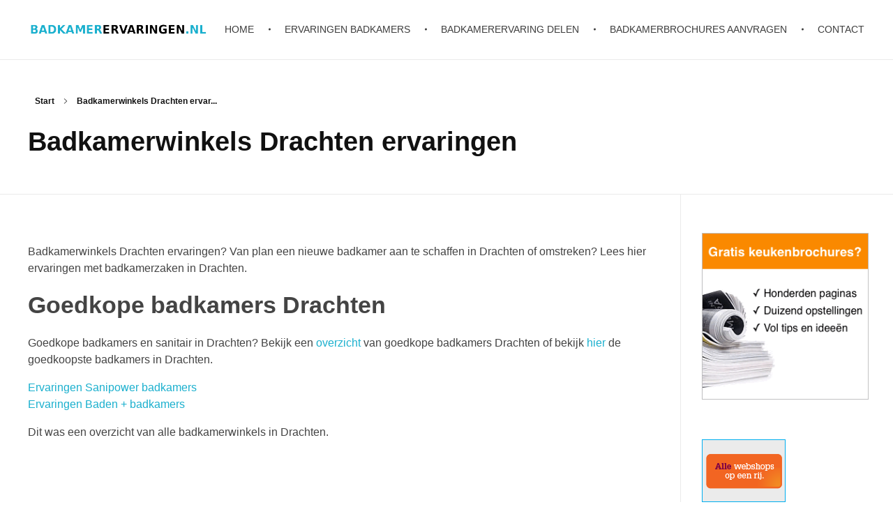

--- FILE ---
content_type: text/html; charset=UTF-8
request_url: https://www.badkamerervaringen.nl/badkamerwinkels-drachten-ervaringen/
body_size: 11433
content:
<!DOCTYPE html>
<!--[if IE 9 ]>   <html class="no-js oldie ie9 ie" lang="nl-NL" > <![endif]-->
<!--[if (gt IE 9)|!(IE)]><!--> <html class="no-js" lang="nl-NL" > <!--<![endif]-->
<head>
        <meta charset="UTF-8" >
        <meta http-equiv="X-UA-Compatible" content="IE=edge">
        <!-- devices setting -->
        <meta name="viewport"   content="initial-scale=1,user-scalable=no,width=device-width">

<!-- outputs by wp_head -->
<meta name='robots' content='index, follow, max-image-preview:large, max-snippet:-1, max-video-preview:-1' />
	<style>img:is([sizes="auto" i], [sizes^="auto," i]) { contain-intrinsic-size: 3000px 1500px }</style>
	
	<!-- This site is optimized with the Yoast SEO plugin v25.1 - https://yoast.com/wordpress/plugins/seo/ -->
	<title>Badkamerwinkels Drachten ervaringen? Reviews 2020</title>
	<meta name="description" content="Badkamerwinkels Drachten ervaringen? Badkamerwinkels ervaringen, reviews, beoordelingen, recensies en klachten Badkamerzaken Drachten." />
	<link rel="canonical" href="https://www.badkamerervaringen.nl/badkamerwinkels-drachten-ervaringen/" />
	<meta property="og:locale" content="nl_NL" />
	<meta property="og:type" content="article" />
	<meta property="og:title" content="Badkamerwinkels Drachten ervaringen? Reviews 2020" />
	<meta property="og:description" content="Badkamerwinkels Drachten ervaringen? Badkamerwinkels ervaringen, reviews, beoordelingen, recensies en klachten Badkamerzaken Drachten." />
	<meta property="og:url" content="https://www.badkamerervaringen.nl/badkamerwinkels-drachten-ervaringen/" />
	<meta property="og:site_name" content="Badkamer ervaringen" />
	<meta property="article:modified_time" content="2020-01-16T08:44:59+00:00" />
	<meta name="twitter:card" content="summary_large_image" />
	<script type="application/ld+json" class="yoast-schema-graph">{"@context":"https://schema.org","@graph":[{"@type":"WebPage","@id":"https://www.badkamerervaringen.nl/badkamerwinkels-drachten-ervaringen/","url":"https://www.badkamerervaringen.nl/badkamerwinkels-drachten-ervaringen/","name":"Badkamerwinkels Drachten ervaringen? Reviews 2020","isPartOf":{"@id":"https://www.badkamerervaringen.nl/#website"},"datePublished":"2015-09-18T12:04:07+00:00","dateModified":"2020-01-16T08:44:59+00:00","description":"Badkamerwinkels Drachten ervaringen? Badkamerwinkels ervaringen, reviews, beoordelingen, recensies en klachten Badkamerzaken Drachten.","breadcrumb":{"@id":"https://www.badkamerervaringen.nl/badkamerwinkels-drachten-ervaringen/#breadcrumb"},"inLanguage":"nl-NL","potentialAction":[{"@type":"ReadAction","target":["https://www.badkamerervaringen.nl/badkamerwinkels-drachten-ervaringen/"]}]},{"@type":"BreadcrumbList","@id":"https://www.badkamerervaringen.nl/badkamerwinkels-drachten-ervaringen/#breadcrumb","itemListElement":[{"@type":"ListItem","position":1,"name":"Home","item":"https://www.badkamerervaringen.nl/"},{"@type":"ListItem","position":2,"name":"Badkamerwinkels Drachten ervaringen"}]},{"@type":"WebSite","@id":"https://www.badkamerervaringen.nl/#website","url":"https://www.badkamerervaringen.nl/","name":"Badkamer ervaringen","description":"Schrijf en lees ervaringen, recensies en reviews | Gratis badkamerbrochures ontvangen","publisher":{"@id":"https://www.badkamerervaringen.nl/#organization"},"potentialAction":[{"@type":"SearchAction","target":{"@type":"EntryPoint","urlTemplate":"https://www.badkamerervaringen.nl/?s={search_term_string}"},"query-input":{"@type":"PropertyValueSpecification","valueRequired":true,"valueName":"search_term_string"}}],"inLanguage":"nl-NL"},{"@type":"Organization","@id":"https://www.badkamerervaringen.nl/#organization","name":"Badkamer ervaringen","url":"https://www.badkamerervaringen.nl/","logo":{"@type":"ImageObject","inLanguage":"nl-NL","@id":"https://www.badkamerervaringen.nl/#/schema/logo/image/","url":"https://www.badkamerervaringen.nl/wp-content/uploads/2019/07/BADKAMERERVARINGEN.png","contentUrl":"https://www.badkamerervaringen.nl/wp-content/uploads/2019/07/BADKAMERERVARINGEN.png","width":458,"height":35,"caption":"Badkamer ervaringen"},"image":{"@id":"https://www.badkamerervaringen.nl/#/schema/logo/image/"}}]}</script>
	<!-- / Yoast SEO plugin. -->


<link rel="alternate" type="application/rss+xml" title="Badkamer ervaringen &raquo; feed" href="https://www.badkamerervaringen.nl/feed/" />
<link rel="alternate" type="application/rss+xml" title="Badkamer ervaringen &raquo; reacties feed" href="https://www.badkamerervaringen.nl/comments/feed/" />
		<!-- This site uses the Google Analytics by MonsterInsights plugin v9.5.3 - Using Analytics tracking - https://www.monsterinsights.com/ -->
		<!-- Opmerking: MonsterInsights is momenteel niet geconfigureerd op deze site. De site eigenaar moet authenticeren met Google Analytics in de MonsterInsights instellingen scherm. -->
					<!-- No tracking code set -->
				<!-- / Google Analytics by MonsterInsights -->
		<script>
window._wpemojiSettings = {"baseUrl":"https:\/\/s.w.org\/images\/core\/emoji\/15.1.0\/72x72\/","ext":".png","svgUrl":"https:\/\/s.w.org\/images\/core\/emoji\/15.1.0\/svg\/","svgExt":".svg","source":{"concatemoji":"https:\/\/www.badkamerervaringen.nl\/wp-includes\/js\/wp-emoji-release.min.js?ver=6.8.1"}};
/*! This file is auto-generated */
!function(i,n){var o,s,e;function c(e){try{var t={supportTests:e,timestamp:(new Date).valueOf()};sessionStorage.setItem(o,JSON.stringify(t))}catch(e){}}function p(e,t,n){e.clearRect(0,0,e.canvas.width,e.canvas.height),e.fillText(t,0,0);var t=new Uint32Array(e.getImageData(0,0,e.canvas.width,e.canvas.height).data),r=(e.clearRect(0,0,e.canvas.width,e.canvas.height),e.fillText(n,0,0),new Uint32Array(e.getImageData(0,0,e.canvas.width,e.canvas.height).data));return t.every(function(e,t){return e===r[t]})}function u(e,t,n){switch(t){case"flag":return n(e,"\ud83c\udff3\ufe0f\u200d\u26a7\ufe0f","\ud83c\udff3\ufe0f\u200b\u26a7\ufe0f")?!1:!n(e,"\ud83c\uddfa\ud83c\uddf3","\ud83c\uddfa\u200b\ud83c\uddf3")&&!n(e,"\ud83c\udff4\udb40\udc67\udb40\udc62\udb40\udc65\udb40\udc6e\udb40\udc67\udb40\udc7f","\ud83c\udff4\u200b\udb40\udc67\u200b\udb40\udc62\u200b\udb40\udc65\u200b\udb40\udc6e\u200b\udb40\udc67\u200b\udb40\udc7f");case"emoji":return!n(e,"\ud83d\udc26\u200d\ud83d\udd25","\ud83d\udc26\u200b\ud83d\udd25")}return!1}function f(e,t,n){var r="undefined"!=typeof WorkerGlobalScope&&self instanceof WorkerGlobalScope?new OffscreenCanvas(300,150):i.createElement("canvas"),a=r.getContext("2d",{willReadFrequently:!0}),o=(a.textBaseline="top",a.font="600 32px Arial",{});return e.forEach(function(e){o[e]=t(a,e,n)}),o}function t(e){var t=i.createElement("script");t.src=e,t.defer=!0,i.head.appendChild(t)}"undefined"!=typeof Promise&&(o="wpEmojiSettingsSupports",s=["flag","emoji"],n.supports={everything:!0,everythingExceptFlag:!0},e=new Promise(function(e){i.addEventListener("DOMContentLoaded",e,{once:!0})}),new Promise(function(t){var n=function(){try{var e=JSON.parse(sessionStorage.getItem(o));if("object"==typeof e&&"number"==typeof e.timestamp&&(new Date).valueOf()<e.timestamp+604800&&"object"==typeof e.supportTests)return e.supportTests}catch(e){}return null}();if(!n){if("undefined"!=typeof Worker&&"undefined"!=typeof OffscreenCanvas&&"undefined"!=typeof URL&&URL.createObjectURL&&"undefined"!=typeof Blob)try{var e="postMessage("+f.toString()+"("+[JSON.stringify(s),u.toString(),p.toString()].join(",")+"));",r=new Blob([e],{type:"text/javascript"}),a=new Worker(URL.createObjectURL(r),{name:"wpTestEmojiSupports"});return void(a.onmessage=function(e){c(n=e.data),a.terminate(),t(n)})}catch(e){}c(n=f(s,u,p))}t(n)}).then(function(e){for(var t in e)n.supports[t]=e[t],n.supports.everything=n.supports.everything&&n.supports[t],"flag"!==t&&(n.supports.everythingExceptFlag=n.supports.everythingExceptFlag&&n.supports[t]);n.supports.everythingExceptFlag=n.supports.everythingExceptFlag&&!n.supports.flag,n.DOMReady=!1,n.readyCallback=function(){n.DOMReady=!0}}).then(function(){return e}).then(function(){var e;n.supports.everything||(n.readyCallback(),(e=n.source||{}).concatemoji?t(e.concatemoji):e.wpemoji&&e.twemoji&&(t(e.twemoji),t(e.wpemoji)))}))}((window,document),window._wpemojiSettings);
</script>
<style id='wp-emoji-styles-inline-css'>

	img.wp-smiley, img.emoji {
		display: inline !important;
		border: none !important;
		box-shadow: none !important;
		height: 1em !important;
		width: 1em !important;
		margin: 0 0.07em !important;
		vertical-align: -0.1em !important;
		background: none !important;
		padding: 0 !important;
	}
</style>
<link rel='stylesheet' id='wp-block-library-css' href='https://www.badkamerervaringen.nl/wp-includes/css/dist/block-library/style.min.css?ver=6.8.1' media='all' />
<style id='classic-theme-styles-inline-css'>
/*! This file is auto-generated */
.wp-block-button__link{color:#fff;background-color:#32373c;border-radius:9999px;box-shadow:none;text-decoration:none;padding:calc(.667em + 2px) calc(1.333em + 2px);font-size:1.125em}.wp-block-file__button{background:#32373c;color:#fff;text-decoration:none}
</style>
<style id='global-styles-inline-css'>
:root{--wp--preset--aspect-ratio--square: 1;--wp--preset--aspect-ratio--4-3: 4/3;--wp--preset--aspect-ratio--3-4: 3/4;--wp--preset--aspect-ratio--3-2: 3/2;--wp--preset--aspect-ratio--2-3: 2/3;--wp--preset--aspect-ratio--16-9: 16/9;--wp--preset--aspect-ratio--9-16: 9/16;--wp--preset--color--black: #000000;--wp--preset--color--cyan-bluish-gray: #abb8c3;--wp--preset--color--white: #ffffff;--wp--preset--color--pale-pink: #f78da7;--wp--preset--color--vivid-red: #cf2e2e;--wp--preset--color--luminous-vivid-orange: #ff6900;--wp--preset--color--luminous-vivid-amber: #fcb900;--wp--preset--color--light-green-cyan: #7bdcb5;--wp--preset--color--vivid-green-cyan: #00d084;--wp--preset--color--pale-cyan-blue: #8ed1fc;--wp--preset--color--vivid-cyan-blue: #0693e3;--wp--preset--color--vivid-purple: #9b51e0;--wp--preset--gradient--vivid-cyan-blue-to-vivid-purple: linear-gradient(135deg,rgba(6,147,227,1) 0%,rgb(155,81,224) 100%);--wp--preset--gradient--light-green-cyan-to-vivid-green-cyan: linear-gradient(135deg,rgb(122,220,180) 0%,rgb(0,208,130) 100%);--wp--preset--gradient--luminous-vivid-amber-to-luminous-vivid-orange: linear-gradient(135deg,rgba(252,185,0,1) 0%,rgba(255,105,0,1) 100%);--wp--preset--gradient--luminous-vivid-orange-to-vivid-red: linear-gradient(135deg,rgba(255,105,0,1) 0%,rgb(207,46,46) 100%);--wp--preset--gradient--very-light-gray-to-cyan-bluish-gray: linear-gradient(135deg,rgb(238,238,238) 0%,rgb(169,184,195) 100%);--wp--preset--gradient--cool-to-warm-spectrum: linear-gradient(135deg,rgb(74,234,220) 0%,rgb(151,120,209) 20%,rgb(207,42,186) 40%,rgb(238,44,130) 60%,rgb(251,105,98) 80%,rgb(254,248,76) 100%);--wp--preset--gradient--blush-light-purple: linear-gradient(135deg,rgb(255,206,236) 0%,rgb(152,150,240) 100%);--wp--preset--gradient--blush-bordeaux: linear-gradient(135deg,rgb(254,205,165) 0%,rgb(254,45,45) 50%,rgb(107,0,62) 100%);--wp--preset--gradient--luminous-dusk: linear-gradient(135deg,rgb(255,203,112) 0%,rgb(199,81,192) 50%,rgb(65,88,208) 100%);--wp--preset--gradient--pale-ocean: linear-gradient(135deg,rgb(255,245,203) 0%,rgb(182,227,212) 50%,rgb(51,167,181) 100%);--wp--preset--gradient--electric-grass: linear-gradient(135deg,rgb(202,248,128) 0%,rgb(113,206,126) 100%);--wp--preset--gradient--midnight: linear-gradient(135deg,rgb(2,3,129) 0%,rgb(40,116,252) 100%);--wp--preset--font-size--small: 13px;--wp--preset--font-size--medium: 20px;--wp--preset--font-size--large: 36px;--wp--preset--font-size--x-large: 42px;--wp--preset--spacing--20: 0.44rem;--wp--preset--spacing--30: 0.67rem;--wp--preset--spacing--40: 1rem;--wp--preset--spacing--50: 1.5rem;--wp--preset--spacing--60: 2.25rem;--wp--preset--spacing--70: 3.38rem;--wp--preset--spacing--80: 5.06rem;--wp--preset--shadow--natural: 6px 6px 9px rgba(0, 0, 0, 0.2);--wp--preset--shadow--deep: 12px 12px 50px rgba(0, 0, 0, 0.4);--wp--preset--shadow--sharp: 6px 6px 0px rgba(0, 0, 0, 0.2);--wp--preset--shadow--outlined: 6px 6px 0px -3px rgba(255, 255, 255, 1), 6px 6px rgba(0, 0, 0, 1);--wp--preset--shadow--crisp: 6px 6px 0px rgba(0, 0, 0, 1);}:where(.is-layout-flex){gap: 0.5em;}:where(.is-layout-grid){gap: 0.5em;}body .is-layout-flex{display: flex;}.is-layout-flex{flex-wrap: wrap;align-items: center;}.is-layout-flex > :is(*, div){margin: 0;}body .is-layout-grid{display: grid;}.is-layout-grid > :is(*, div){margin: 0;}:where(.wp-block-columns.is-layout-flex){gap: 2em;}:where(.wp-block-columns.is-layout-grid){gap: 2em;}:where(.wp-block-post-template.is-layout-flex){gap: 1.25em;}:where(.wp-block-post-template.is-layout-grid){gap: 1.25em;}.has-black-color{color: var(--wp--preset--color--black) !important;}.has-cyan-bluish-gray-color{color: var(--wp--preset--color--cyan-bluish-gray) !important;}.has-white-color{color: var(--wp--preset--color--white) !important;}.has-pale-pink-color{color: var(--wp--preset--color--pale-pink) !important;}.has-vivid-red-color{color: var(--wp--preset--color--vivid-red) !important;}.has-luminous-vivid-orange-color{color: var(--wp--preset--color--luminous-vivid-orange) !important;}.has-luminous-vivid-amber-color{color: var(--wp--preset--color--luminous-vivid-amber) !important;}.has-light-green-cyan-color{color: var(--wp--preset--color--light-green-cyan) !important;}.has-vivid-green-cyan-color{color: var(--wp--preset--color--vivid-green-cyan) !important;}.has-pale-cyan-blue-color{color: var(--wp--preset--color--pale-cyan-blue) !important;}.has-vivid-cyan-blue-color{color: var(--wp--preset--color--vivid-cyan-blue) !important;}.has-vivid-purple-color{color: var(--wp--preset--color--vivid-purple) !important;}.has-black-background-color{background-color: var(--wp--preset--color--black) !important;}.has-cyan-bluish-gray-background-color{background-color: var(--wp--preset--color--cyan-bluish-gray) !important;}.has-white-background-color{background-color: var(--wp--preset--color--white) !important;}.has-pale-pink-background-color{background-color: var(--wp--preset--color--pale-pink) !important;}.has-vivid-red-background-color{background-color: var(--wp--preset--color--vivid-red) !important;}.has-luminous-vivid-orange-background-color{background-color: var(--wp--preset--color--luminous-vivid-orange) !important;}.has-luminous-vivid-amber-background-color{background-color: var(--wp--preset--color--luminous-vivid-amber) !important;}.has-light-green-cyan-background-color{background-color: var(--wp--preset--color--light-green-cyan) !important;}.has-vivid-green-cyan-background-color{background-color: var(--wp--preset--color--vivid-green-cyan) !important;}.has-pale-cyan-blue-background-color{background-color: var(--wp--preset--color--pale-cyan-blue) !important;}.has-vivid-cyan-blue-background-color{background-color: var(--wp--preset--color--vivid-cyan-blue) !important;}.has-vivid-purple-background-color{background-color: var(--wp--preset--color--vivid-purple) !important;}.has-black-border-color{border-color: var(--wp--preset--color--black) !important;}.has-cyan-bluish-gray-border-color{border-color: var(--wp--preset--color--cyan-bluish-gray) !important;}.has-white-border-color{border-color: var(--wp--preset--color--white) !important;}.has-pale-pink-border-color{border-color: var(--wp--preset--color--pale-pink) !important;}.has-vivid-red-border-color{border-color: var(--wp--preset--color--vivid-red) !important;}.has-luminous-vivid-orange-border-color{border-color: var(--wp--preset--color--luminous-vivid-orange) !important;}.has-luminous-vivid-amber-border-color{border-color: var(--wp--preset--color--luminous-vivid-amber) !important;}.has-light-green-cyan-border-color{border-color: var(--wp--preset--color--light-green-cyan) !important;}.has-vivid-green-cyan-border-color{border-color: var(--wp--preset--color--vivid-green-cyan) !important;}.has-pale-cyan-blue-border-color{border-color: var(--wp--preset--color--pale-cyan-blue) !important;}.has-vivid-cyan-blue-border-color{border-color: var(--wp--preset--color--vivid-cyan-blue) !important;}.has-vivid-purple-border-color{border-color: var(--wp--preset--color--vivid-purple) !important;}.has-vivid-cyan-blue-to-vivid-purple-gradient-background{background: var(--wp--preset--gradient--vivid-cyan-blue-to-vivid-purple) !important;}.has-light-green-cyan-to-vivid-green-cyan-gradient-background{background: var(--wp--preset--gradient--light-green-cyan-to-vivid-green-cyan) !important;}.has-luminous-vivid-amber-to-luminous-vivid-orange-gradient-background{background: var(--wp--preset--gradient--luminous-vivid-amber-to-luminous-vivid-orange) !important;}.has-luminous-vivid-orange-to-vivid-red-gradient-background{background: var(--wp--preset--gradient--luminous-vivid-orange-to-vivid-red) !important;}.has-very-light-gray-to-cyan-bluish-gray-gradient-background{background: var(--wp--preset--gradient--very-light-gray-to-cyan-bluish-gray) !important;}.has-cool-to-warm-spectrum-gradient-background{background: var(--wp--preset--gradient--cool-to-warm-spectrum) !important;}.has-blush-light-purple-gradient-background{background: var(--wp--preset--gradient--blush-light-purple) !important;}.has-blush-bordeaux-gradient-background{background: var(--wp--preset--gradient--blush-bordeaux) !important;}.has-luminous-dusk-gradient-background{background: var(--wp--preset--gradient--luminous-dusk) !important;}.has-pale-ocean-gradient-background{background: var(--wp--preset--gradient--pale-ocean) !important;}.has-electric-grass-gradient-background{background: var(--wp--preset--gradient--electric-grass) !important;}.has-midnight-gradient-background{background: var(--wp--preset--gradient--midnight) !important;}.has-small-font-size{font-size: var(--wp--preset--font-size--small) !important;}.has-medium-font-size{font-size: var(--wp--preset--font-size--medium) !important;}.has-large-font-size{font-size: var(--wp--preset--font-size--large) !important;}.has-x-large-font-size{font-size: var(--wp--preset--font-size--x-large) !important;}
:where(.wp-block-post-template.is-layout-flex){gap: 1.25em;}:where(.wp-block-post-template.is-layout-grid){gap: 1.25em;}
:where(.wp-block-columns.is-layout-flex){gap: 2em;}:where(.wp-block-columns.is-layout-grid){gap: 2em;}
:root :where(.wp-block-pullquote){font-size: 1.5em;line-height: 1.6;}
</style>
<link rel='stylesheet' id='child-theme-generator-css' href='https://www.badkamerervaringen.nl/wp-content/plugins/child-theme-generator/public/css/child-theme-generator-public.css?ver=1.0.0' media='all' />
<link rel='stylesheet' id='contact-form-7-css' href='https://www.badkamerervaringen.nl/wp-content/plugins/contact-form-7/includes/css/styles.css?ver=6.0.6' media='all' />
<link rel='stylesheet' id='auxin-base-css' href='https://www.badkamerervaringen.nl/wp-content/themes/phlox/css/base.css?ver=2.14.0' media='all' />
<link rel='stylesheet' id='auxin-front-icon-css' href='https://www.badkamerervaringen.nl/wp-content/themes/phlox/css/auxin-icon.css?ver=2.14.0' media='all' />
<link rel='stylesheet' id='auxin-main-css' href='https://www.badkamerervaringen.nl/wp-content/themes/phlox/css/main.css?ver=2.14.0' media='all' />
<link rel='stylesheet' id='popup-maker-site-css' href='//www.badkamerervaringen.nl/wp-content/uploads/pum/pum-site-styles.css?generated=1747921442&#038;ver=1.20.4' media='all' />
<link rel='stylesheet' id='auxin-custom-css' href='https://www.badkamerervaringen.nl/wp-content/uploads/phlox/custom.css?ver=1' media='all' />
<link rel='stylesheet' id='auxin-elementor-base-css' href='https://www.badkamerervaringen.nl/wp-content/themes/phlox/css/other/elementor.css?ver=2.14.0' media='all' />
<script src="https://www.badkamerervaringen.nl/wp-includes/js/jquery/jquery.min.js?ver=3.7.1" id="jquery-core-js"></script>
<script src="https://www.badkamerervaringen.nl/wp-includes/js/jquery/jquery-migrate.min.js?ver=3.4.1" id="jquery-migrate-js"></script>
<script src="https://www.badkamerervaringen.nl/wp-content/plugins/child-theme-generator/public/js/child-theme-generator-public.js?ver=1.0.0" id="child-theme-generator-js"></script>
<script id="auxin-modernizr-js-extra">
var auxin = {"ajax_url":"https:\/\/www.badkamerervaringen.nl\/wp-admin\/admin-ajax.php","is_rtl":"","is_reponsive":"1","is_framed":"","frame_width":"20","wpml_lang":"en","uploadbaseurl":"https:\/\/www.badkamerervaringen.nl\/wp-content\/uploads","nonce":"f17c7bcc14"};
</script>
<script id="auxin-modernizr-js-before">
/* < ![CDATA[ */
function auxinNS(n){for(var e=n.split("."),a=window,i="",r=e.length,t=0;r>t;t++)"window"!=e[t]&&(i=e[t],a[i]=a[i]||{},a=a[i]);return a;}
/* ]]> */
</script>
<script src="https://www.badkamerervaringen.nl/wp-content/themes/phlox/js/solo/modernizr-custom.min.js?ver=2.14.0" id="auxin-modernizr-js"></script>
<link rel="https://api.w.org/" href="https://www.badkamerervaringen.nl/wp-json/" /><link rel="alternate" title="JSON" type="application/json" href="https://www.badkamerervaringen.nl/wp-json/wp/v2/pages/999" /><link rel="EditURI" type="application/rsd+xml" title="RSD" href="https://www.badkamerervaringen.nl/xmlrpc.php?rsd" />
<meta name="generator" content="WordPress 6.8.1" />
<link rel='shortlink' href='https://www.badkamerervaringen.nl/?p=999' />
<link rel="alternate" title="oEmbed (JSON)" type="application/json+oembed" href="https://www.badkamerervaringen.nl/wp-json/oembed/1.0/embed?url=https%3A%2F%2Fwww.badkamerervaringen.nl%2Fbadkamerwinkels-drachten-ervaringen%2F" />
<link rel="alternate" title="oEmbed (XML)" type="text/xml+oembed" href="https://www.badkamerervaringen.nl/wp-json/oembed/1.0/embed?url=https%3A%2F%2Fwww.badkamerervaringen.nl%2Fbadkamerwinkels-drachten-ervaringen%2F&#038;format=xml" />
    <meta name="title"       content="Badkamerwinkels Drachten ervaringen" />
    <meta name="description" content="Badkamerwinkels Drachten ervaringen? Van plan een nieuwe badkamer aan te schaffen in Drachten of omstreken? Lees hier ervaringen met badkamerzaken in Drachten. Goedkope badkamers Drachten Goedkope badkamers en sanitair in Drachten? Bekijk een overzicht van goedkope badkamers Drachten of bekijk hier de goedkoopste badkamers in Drachten. Ervaringen Sanipower badkamers Ervaringen Baden + badkamers Dit was [&hellip;]" />
    
		<script>
		(function(h,o,t,j,a,r){
			h.hj=h.hj||function(){(h.hj.q=h.hj.q||[]).push(arguments)};
			h._hjSettings={hjid:1123279,hjsv:5};
			a=o.getElementsByTagName('head')[0];
			r=o.createElement('script');r.async=1;
			r.src=t+h._hjSettings.hjid+j+h._hjSettings.hjsv;
			a.appendChild(r);
		})(window,document,'//static.hotjar.com/c/hotjar-','.js?sv=');
		</script>
		<!-- Chrome, Firefox OS and Opera -->
<meta name="theme-color" content="#1bb0ce" />
<!-- Windows Phone -->
<meta name="msapplication-navbutton-color" content="#1bb0ce" />
<!-- iOS Safari -->
<meta name="apple-mobile-web-app-capable" content="yes">
<meta name="apple-mobile-web-app-status-bar-style" content="black-translucent">

		<style id="wp-custom-css">
			.badbrochuresform img {max-width:150px; margin-left:auto; margin-right:auto;}
.clear {
    clear: both;
    display: block;
    overflow: visible;
    visibility: visible;
    width: 0;
    height: 0;
}
#mc-embedded-subscribe {
    background-image: linear-gradient(to bottom, #22A340,#22A340);
    border: 0;
    border-radius: 3px;
    box-shadow: 0 2px 4px rgba(0,0,0,.2);
    color: #FFF;
    cursor: pointer;
    font-size: inherit;
    font-family: inherit;
    display: inline-block;
    font-style: normal;
    font-weight: 700;
    padding: 17px 28px;
    position: relative;
    text-align: center;
    text-transform: uppercase;
    z-index: 10;
    -webkit-appearance: none;
    -o-transition: 0.3s;
    -ms-transition: 0.3s;
    -moz-transition: 0.3s;
    -webkit-transition: 0.3s;
    transition: 0.3s;
}
input[type="text"], input[type="password"], input[type="email"], input[type="tel"], input[type="url"], textarea {margin-top:10px;}
.badbrochuresformdiv {border: 1px solid #CCC; padding: 5px; float: left; width: 30%; margin-bottom: 10px;}
.badbrochuresformdiv {text-align:center}
@media (max-width:1200px){
	.badbrochuresformdiv {width:100%;}
	

}		</style>
		<!-- end wp_head -->
</head>


<body data-rsssl=1 class="wp-singular page-template-default page page-id-999 wp-custom-logo wp-theme-phlox phlox aux-dom-unready aux-full-width aux-resp aux-hd aux-top-sticky  aux-page-animation-off _auxels"  data-framed="">


<div id="inner-body">

    <header id="site-header"   class="site-header-section aux-territory aux-boxed-container aux-header-dark aux-add-border " style="" data-sticky-height="80" data-color-scheme="dark" data-sticky-scheme="dark" role="banner">
        <div class="aux-wrapper">

                <div class="aux-container aux-fold">
                            <div class="aux-header aux-header-elements-wrapper aux-float-layout">
                <!-- ribbon bar -->
                <div class="aux-header-elements">

                    <!-- logo -->
                    <div id="logo" class="aux-logo-header aux-start aux-fill aux-tablet-center aux-phone-left">
                            <div class="aux-logo aux-logo-header-inner aux-scale">
    <a href="https://www.badkamerervaringen.nl/" class="custom-logo-link aux-logo-anchor aux-logo-anchor1 aux-middle aux-has-logo" rel="home"><img width="458" height="35" src="https://www.badkamerervaringen.nl/wp-content/uploads/2019/07/BADKAMERERVARINGEN.png" class="custom-logo aux-logo-image aux-logo-image1 aux-logo-light" alt="Badkamer ervaringen" decoding="async" /></a>        <section class="aux-logo-text aux-middle">
            <h3 class="site-title">
                <a href="https://www.badkamerervaringen.nl/" title="Badkamer ervaringen" rel="home">Badkamer ervaringen</a>
            </h3>
            <p class="site-description">Schrijf en lees ervaringen, recensies en reviews | Gratis badkamerbrochures ontvangen</p>        </section>

    </div><!-- end logo aux-fold -->

                    </div>
                                        <!-- burger -->
                    <div id="nav-burger" class="aux-burger-box aux-end aux-phone-on aux-middle" data-target-panel="toggle-bar" data-target-menu="overlay" data-target-content=".site-header-section .aux-master-menu">
                        <div class="aux-burger aux-lite-small"><span class="mid-line"></span></div>
                    </div>
                                                                                <div class="aux-btns-box aux-btn1-box aux-end aux-middle aux-tablet-off aux-phone-off ">
                                            </div>
                    <div class="aux-btns-box aux-btn2-box aux-end aux-middle aux-tablet-off aux-phone-off ">
                                            </div>
                                                            <!-- menu -->
                    <div class="aux-menu-box aux-phone-off aux-auto-locate aux-end aux-fill aux-tablet-center" data-tablet=".aux-header .secondary-bar">
                    <!-- start master menu -->
<nav id="master-menu-main-header" class="menu-menu-1-container">

	<ul id="menu-menu-1" class="aux-master-menu aux-no-js aux-skin-classic aux-horizontal aux-with-indicator aux-with-splitter" data-type="horizontal"  data-switch-type="toggle" data-switch-parent=".aux-header .aux-toggle-menu-bar" data-switch-width="767"  >
		<!-- start single menu -->
		<li id="menu-item-9" class="menu-item menu-item-type-post_type menu-item-object-page menu-item-home menu-item-9 aux-menu-depth-0 aux-menu-root-1 aux-menu-item">
			<a href="https://www.badkamerervaringen.nl/" class="aux-item-content">
				<span class="aux-menu-label">Home</span>
			</a>
		</li>
		<!-- end single menu -->
		<!-- start single menu -->
		<li id="menu-item-15" class="menu-item menu-item-type-post_type menu-item-object-page menu-item-15 aux-menu-depth-0 aux-menu-root-2 aux-menu-item">
			<a href="https://www.badkamerervaringen.nl/ervaringen-badkamers/" class="aux-item-content">
				<span class="aux-menu-label">Ervaringen badkamers</span>
			</a>
		</li>
		<!-- end single menu -->
		<!-- start single menu -->
		<li id="menu-item-25" class="menu-item menu-item-type-post_type menu-item-object-page menu-item-25 aux-menu-depth-0 aux-menu-root-3 aux-menu-item">
			<a href="https://www.badkamerervaringen.nl/badkamerervaring-delen/" class="aux-item-content">
				<span class="aux-menu-label">Badkamerervaring delen</span>
			</a>
		</li>
		<!-- end single menu -->
		<!-- start single menu -->
		<li id="menu-item-2591" class="menu-item menu-item-type-post_type menu-item-object-page menu-item-2591 aux-menu-depth-0 aux-menu-root-4 aux-menu-item">
			<a href="https://www.badkamerervaringen.nl/badkamerbrochures-aanvragen/" class="aux-item-content">
				<span class="aux-menu-label">Badkamerbrochures aanvragen</span>
			</a>
		</li>
		<!-- end single menu -->
		<!-- start single menu -->
		<li id="menu-item-14" class="menu-item menu-item-type-post_type menu-item-object-page menu-item-14 aux-menu-depth-0 aux-menu-root-5 aux-menu-item">
			<a href="https://www.badkamerervaringen.nl/contact/" class="aux-item-content">
				<span class="aux-menu-label">Contact</span>
			</a>
		</li>
		<!-- end single menu -->
	</ul>

</nav>
<!-- end master menu -->
                    </div>
                                    </div>
                <!-- secondary bar: this element will be filled in tablet size -->
                <div class="bottom-bar secondary-bar aux-tablet-on aux-float-wrapper"></div>

                <!-- toggle menu bar: this element will be filled in tablet and mobile size -->
                <div class="aux-toggle-menu-bar"></div>
            </div>
                        </div>
                </div><!-- end of wrapper -->
    </header><!-- end header -->
            <header id="site-title" class="page-title-section">

            <div class="page-header aux-wrapper aux-auto-height aux-boxed-container aux-left aux-top aux-dark" style="display:block; "   >

                
                <div class="aux-container" >

                    <p class="aux-breadcrumbs"><span class="aux-breadcrumb-sep breadcrumb-icon auxicon-chevron-right-1"></span><span><a href="https://www.badkamerervaringen.nl" title="Start">Start</a></span><span class="aux-breadcrumb-sep breadcrumb-icon auxicon-chevron-right-1"></span><span>Badkamerwinkels Drachten ervar...</span></p>

                                        <div class="aux-page-title-entry">
                                            <div class="aux-page-title-box">
                                                <section class="page-title-group" >
                                                                <h1 class="page-title">Badkamerwinkels Drachten ervaringen</h1>
                                                            </section>

                                                    </div>
                    </div><!-- end title entry -->
                                    </div>

                
            </div><!-- end page header -->
        </header> <!-- end page header -->
        
    <main id="main" class="aux-main aux-territory  aux-single aux-page aux-boxed-container aux-content-top-margin right-sidebar aux-has-sidebar aux-sidebar-style-border aux-user-entry" >
        <div class="aux-wrapper">
            <div class="aux-container aux-fold">

                <div id="primary" class="aux-primary" >
                    <div class="content" role="main"  >

                        
                
                        
                        <article id="post-999" class="post-999 page type-page status-publish hentry">

                            <div class="entry-main">

                                <div class="entry-content">

                                    <p>Badkamerwinkels Drachten ervaringen? Van plan een nieuwe badkamer aan te schaffen in Drachten of omstreken? Lees hier ervaringen met badkamerzaken in Drachten.</p>
<h2>Goedkope badkamers Drachten</h2>
<p>Goedkope badkamers en sanitair in Drachten? Bekijk een <a href="http://www.nieuwebadkamerkopen.nl/vergelijken/" target="_blank" rel="noopener noreferrer">overzicht</a> van goedkope badkamers Drachten of bekijk <a href="https://www.badkamerervaringen.nl/goedkoopste-badkamers" target="_blank" rel="noopener noreferrer">hier</a> de goedkoopste badkamers in Drachten.</p>
<p><a href="https://www.badkamerervaringen.nl/ervaringen-sanipower-badkamers/">Ervaringen Sanipower badkamers</a><br />
<a href="https://www.badkamerervaringen.nl/ervaringen-baden-badkamers-2/">Ervaringen Baden + badkamers</a></p>
<p>Dit was een overzicht van alle badkamerwinkels in Drachten.</p>
<div class="clear"></div>
                                </div> <!-- end article section -->

                                <footer class="entry-meta">
                                                                    </footer> <!-- end article footer -->

                            </div>

                        </article> <!-- end article -->


                        
                        <div class="clear"></div>

                        
                        <div class="clear"></div>

                        

<!-- You can start editing here. -->


    



                
                    </div><!-- end content -->
                </div><!-- end primary -->

                
            <aside class="aux-sidebar aux-sidebar-primary">
                <div class="sidebar-inner">
                    <div class="sidebar-content">
<div class="aux-widget-area"><section id="text-13" class=" aux-open widget-container widget_text">			<div class="textwidget"><a href="https://www.badkamerervaringen.nl//gratis-keukenbrochures/" ><img src="https://www.bouwmarktkeuken.nl/wp-content/uploads/2016/01/Bouwmarkt-keuken-keukenbrochures.gif" alt="" style="border:none;" /></a></div>
		</section><section id="text-12" class=" aux-open widget-container widget_text">			<div class="textwidget"><a href="http://ds1.nl/c/?wi=243805&si=6312&li=1420244&ws=bdkmerervringen-bnr" rel="nofollow" target="_blank"><img src="https://b.ds1.nl/6312/1420244/index.php?wi=243805&si=6312&li=1420244&ws=bdkmerervringen-bnr" alt="" style="max-width:100%;height:auto;border:none;" /></a></div>
		</section><section id="text-16" class=" aux-open widget-container widget_text">			<div class="textwidget"><p><a href="https://www.clkmg.com/awrmedia/kuchenoutlet-bnr" target="_blank" rel="nofollow noopener"><img loading="lazy" decoding="async" class="alignnone" style="max-width: 100%; height: auto; border: none;" src="https://www.badkamerervaringen.nl/wp-content/uploads/2022/12/Kuchenoutlet-Banner.png" alt="Kuchenoutlet" width="300" height="250" /></a></p>
</div>
		</section><section id="text-15" class=" aux-open widget-container widget_text">			<div class="textwidget"><a href="http://lt45.net/c/?wi=243805&si=10393&li=1461016&ws=bnr-nwe-bdkmr" rel="nofollow" target="_blank"><img src="https://static-dscn.net/10393/1461016/index.php?wi=243805&si=10393&li=1461016&ws=bnr-nwe-bdkmr" alt="" style="max-width:100%;height:auto;border:none;" /></a></div>
		</section><section id="text-11" class=" aux-open widget-container widget_text">			<div class="textwidget"><h4>Badkamerwinkels ervaringen</h4>
<ul>
<li><a href="https://www.badkamerervaringen.nl/ervaringen-baden-plus-badkamers/">Ervaringen Baden-Plus  badkamers</a></li>
	<li><a 
href="https://www.badkamerervaringen.nl/ervaringen-baderie-badkamers/">Ervaringen Baderie  badkamers</a></li>
	<li><a href="https://www.badkamerervaringen.nl/ervaringen-brugman-badkamers/">Ervaringen Brugman badkamers</a></li>
	<li><a href="https://www.badkamerervaringen.nl/ervaringen-bruynzeel-badkamers/">Ervaringen Bruynzeel badkamers</a></li>
	<li><a href="https://www.badkamerervaringen.nl/ervaringen-grando-badkamers/">Ervaringen Grando  badkamers</a></li>
<li><a href="https://www.badkamerervaringen.nl/ervaringen-ikea-badkamers/">Ervaringen Ikea  badkamers</a></li>

	<li><a href="https://www.badkamerervaringen.nl/ervaringen-sani-dump-badkamers/">Ervaringen Sani-Dump badkamers</a></li>
<li><a href="https://www.badkamerervaringen.nl/ervaringen-sanidirect-badkamers/">Ervaringen Sanidirect badkamers</a></li>
	<li><a href=" https://www.badkamerervaringen.nl/ervaringen-sanidrome-badkamers/">Ervaringen Sanidrõme badkamers</a></li>
	<li><a href="https://www.badkamerervaringen.nl/ervaringen-sanisale-badkamers/">Ervaringen Sanisale badkamers</a></li>
<li><a 
href="https://www.badkamerervaringen.nl/ervaringen-svea-badkamers/">Ervaringen Svea badkamers</a></li>
	<li><a 
href="ervaringen-warmte-service-badkamers">Ervaringen Warmte Service badkamers</a></li>
</ul>
	<li><a 
href="provence-badkamers-ervaringen">Provence badkamers ervaringen</a></li>
</ul>

</div>
		</section></div>                    </div><!-- end sidebar-content -->
                </div><!-- end sidebar-inner -->
            </aside><!-- end primary siderbar -->

            </div><!-- end container -->
        </div><!-- end wrapper -->
    </main><!-- end main -->

    <footer id="sitefooter" class="aux-site-footer" >
                <div class="aux-wrapper aux-float-layout">
                <div class="aux-container aux-fold aux-float-wrapper">    <div class="aux-logo aux-logo-footer aux-start aux-middle  aux-phone-off">
        <a class="aux-logo-anchor " href="https://www.badkamerervaringen.nl/" title="Badkamer ervaringen" rel="home">
                    </a>
    </div><!-- end logo aux-fold -->

<div id="copyright" class="aux-copyright aux-start aux-middle "><small>© 2026 Badkamer ervaringen. All rights reserved.

<a href="https://www.badkamerervaringen.nl/algemene-voorwaarden/">Algemene voorwaarden</a></small></div><section class="widget-socials aux-socials-container aux-end aux-middle  aux-tablet-off aux-phone-off aux-socials-footer aux-horizontal aux-small">

		<ul class="aux-social-list">

		</ul><!-- end socials -->

		</section><!-- end socials container -->
</div>                <!-- end navigation -->
        </div><!-- end wrapper -->
    </footer><!-- end sitefooter -->

</div><!--! end of #inner-body -->

    <div class="aux-hidden-blocks">

        <section id="offmenu" class="aux-offcanvas-menu aux-pin-left" >
            <div class="aux-panel-close">
                <div class="aux-close aux-cross-symbol aux-thick-medium"></div>
            </div>
            <div class="offcanvas-header">
            </div>
            <div class="offcanvas-content">
            </div>
            <div class="offcanvas-footer">
            </div>
        </section>
        <!-- offcanvas section -->

        <section id="offcart" class="aux-offcanvas-menu aux-offcanvas-cart aux-pin-left" >
            <div class="aux-panel-close">
                <div class="aux-close aux-cross-symbol aux-thick-medium"></div>
            </div>
            <div class="offcanvas-header">
                Winkelmandje            </div>
            <div class="aux-cart-wrapper aux-elegant-cart aux-offcart-content">
            </div>
        </section>
        <!-- cartcanvas section -->

                <section id="fs-menu-search" class="aux-fs-popup  aux-fs-menu-layout-center aux-indicator">
            <div class="aux-panel-close">
                <div class="aux-close aux-cross-symbol aux-thick-medium"></div>
            </div>
            <div class="aux-fs-menu">
                        </div>
            <div class="aux-fs-search">
                <div  class="aux-search-section ">
                <div  class="aux-search-form ">
            <form action="https://www.badkamerervaringen.nl/" method="get" >
            <div class="aux-search-input-form">
                            <input type="text" class="aux-search-field"  placeholder="Schrijf hier..." name="s" autocomplete="off" />
                                    </div>
                            <input type="submit" class="aux-black aux-search-submit aux-uppercase" value="Zoeken" >
                        </form>
        </div><!-- end searchform -->
                </div>

            </div>
        </section>
        <!-- fullscreen search and menu -->
                <section id="fs-search" class="aux-fs-popup aux-search-overlay  has-ajax-form">
            <div class="aux-panel-close">
                <div class="aux-close aux-cross-symbol aux-thick-medium"></div>
            </div>
            <div class="aux-search-field">

            <div  class="aux-search-section aux-404-search">
                <div  class="aux-search-form aux-iconic-search">
            <form action="https://www.badkamerervaringen.nl/" method="get" >
            <div class="aux-search-input-form">
                            <input type="text" class="aux-search-field"  placeholder="Zoeken..." name="s" autocomplete="off" />
                                    </div>
                            <div class="aux-submit-icon-container auxicon-search-4 ">
                    <input type="submit" class="aux-iconic-search-submit" value="Zoeken" >
                </div>
                        </form>
        </div><!-- end searchform -->
                </div>

            </div>
        </section>
        <!-- fullscreen search-->

        <div class="aux-scroll-top"></div>
    </div>

    <div class="aux-goto-top-btn aux-align-btn-right" data-animate-scroll="1"><div class="aux-hover-slide aux-arrow-nav aux-round aux-outline">    <span class="aux-overlay"></span>    <span class="aux-svg-arrow aux-h-small-up"></span>    <span class="aux-hover-arrow aux-svg-arrow aux-h-small-up aux-white"></span></div></div>
<!-- outputs by wp_footer -->
<script type="speculationrules">
{"prefetch":[{"source":"document","where":{"and":[{"href_matches":"\/*"},{"not":{"href_matches":["\/wp-*.php","\/wp-admin\/*","\/wp-content\/uploads\/*","\/wp-content\/*","\/wp-content\/plugins\/*","\/wp-content\/themes\/phlox\/*","\/*\\?(.+)"]}},{"not":{"selector_matches":"a[rel~=\"nofollow\"]"}},{"not":{"selector_matches":".no-prefetch, .no-prefetch a"}}]},"eagerness":"conservative"}]}
</script>
<div 
	id="pum-3923" 
	role="dialog" 
	aria-modal="false"
	aria-labelledby="pum_popup_title_3923"
	class="pum pum-overlay pum-theme-3917 pum-theme-default-theme popmake-overlay click_open" 
	data-popmake="{&quot;id&quot;:3923,&quot;slug&quot;:&quot;badkamerervaringen-pop-up&quot;,&quot;theme_id&quot;:3917,&quot;cookies&quot;:[],&quot;triggers&quot;:[{&quot;type&quot;:&quot;click_open&quot;,&quot;settings&quot;:{&quot;extra_selectors&quot;:&quot;&quot;,&quot;cookie_name&quot;:null}}],&quot;mobile_disabled&quot;:null,&quot;tablet_disabled&quot;:null,&quot;meta&quot;:{&quot;display&quot;:{&quot;stackable&quot;:false,&quot;overlay_disabled&quot;:false,&quot;scrollable_content&quot;:false,&quot;disable_reposition&quot;:false,&quot;size&quot;:false,&quot;responsive_min_width&quot;:false,&quot;responsive_min_width_unit&quot;:false,&quot;responsive_max_width&quot;:false,&quot;responsive_max_width_unit&quot;:false,&quot;custom_width&quot;:false,&quot;custom_width_unit&quot;:false,&quot;custom_height&quot;:false,&quot;custom_height_unit&quot;:false,&quot;custom_height_auto&quot;:false,&quot;location&quot;:false,&quot;position_from_trigger&quot;:false,&quot;position_top&quot;:false,&quot;position_left&quot;:false,&quot;position_bottom&quot;:false,&quot;position_right&quot;:false,&quot;position_fixed&quot;:false,&quot;animation_type&quot;:false,&quot;animation_speed&quot;:false,&quot;animation_origin&quot;:false,&quot;overlay_zindex&quot;:false,&quot;zindex&quot;:false},&quot;close&quot;:{&quot;text&quot;:false,&quot;button_delay&quot;:false,&quot;overlay_click&quot;:false,&quot;esc_press&quot;:false,&quot;f4_press&quot;:false},&quot;click_open&quot;:[]}}">

	<div id="popmake-3923" class="pum-container popmake theme-3917 pum-responsive pum-responsive-medium responsive size-medium">

				
							<div id="pum_popup_title_3923" class="pum-title popmake-title">
				Badkamer inspiratie ontvangen?			</div>
		
		
				<div class="pum-content popmake-content" tabindex="0">
			<p><strong> </strong></p>
<p><img fetchpriority="high" decoding="async" class="aligncenter wp-image-3981 size-medium" src="https://www.badkamerervaringen.nl/wp-content/uploads/2019/09/Keukenbrochures-gratis-300x300.jpg" alt="" width="300" height="300" srcset="https://www.badkamerervaringen.nl/wp-content/uploads/2019/09/Keukenbrochures-gratis-300x300.jpg 300w, https://www.badkamerervaringen.nl/wp-content/uploads/2019/09/Keukenbrochures-gratis-150x150.jpg 150w" sizes="(max-width: 300px) 100vw, 300px" /></p>
<p style="text-align: center;">Populairste badkamerbrochures met alleen maar inspiratie + bijbehorende prijzen nu gratis thuis</p>
<p style="text-align: center;">40.000+ badkamerkopers startten hier hun zoektocht.</p>
<p>&nbsp;</p>
<p style="text-align: center;"><strong><a href="https://www.badkamerervaringen.nl/badkamerbrochures-aanvragen/" target="_blank" rel="noopener noreferrer">Badkamerbrochures aanvragen &gt;</a></strong></p>
		</div>

				
							<button type="button" class="pum-close popmake-close" aria-label="Sluiten">
			&#215;			</button>
		
	</div>

</div>
<script src="https://www.badkamerervaringen.nl/wp-content/plugins/auxin-elements/public/assets/js/plugins.min.js?ver=2.17.6" id="auxin-elements-plugins-js"></script>
<script src="https://www.badkamerervaringen.nl/wp-content/plugins/auxin-elements/public/assets/js/scripts.js?ver=2.17.6" id="auxin-elements-scripts-js"></script>
<script src="https://www.badkamerervaringen.nl/wp-includes/js/jquery/ui/core.min.js?ver=1.13.3" id="jquery-ui-core-js"></script>
<script id="popup-maker-site-js-extra">
var pum_vars = {"version":"1.20.4","pm_dir_url":"https:\/\/www.badkamerervaringen.nl\/wp-content\/plugins\/popup-maker\/","ajaxurl":"https:\/\/www.badkamerervaringen.nl\/wp-admin\/admin-ajax.php","restapi":"https:\/\/www.badkamerervaringen.nl\/wp-json\/pum\/v1","rest_nonce":null,"default_theme":"3917","debug_mode":"","disable_tracking":"","home_url":"\/","message_position":"top","core_sub_forms_enabled":"1","popups":[],"cookie_domain":"","analytics_route":"analytics","analytics_api":"https:\/\/www.badkamerervaringen.nl\/wp-json\/pum\/v1"};
var pum_sub_vars = {"ajaxurl":"https:\/\/www.badkamerervaringen.nl\/wp-admin\/admin-ajax.php","message_position":"top"};
var pum_popups = {"pum-3923":{"triggers":[],"cookies":[],"disable_on_mobile":false,"disable_on_tablet":false,"atc_promotion":null,"explain":null,"type_section":null,"theme_id":3917,"size":"medium","responsive_min_width":"0%","responsive_max_width":"100%","custom_width":"640px","custom_height_auto":false,"custom_height":"380px","scrollable_content":false,"animation_type":"fade","animation_speed":350,"animation_origin":"center top","open_sound":"none","custom_sound":"","location":"center top","position_top":100,"position_bottom":0,"position_left":0,"position_right":0,"position_from_trigger":false,"position_fixed":false,"overlay_disabled":false,"stackable":false,"disable_reposition":false,"zindex":1999999999,"close_button_delay":0,"fi_promotion":null,"close_on_form_submission":false,"close_on_form_submission_delay":0,"close_on_overlay_click":false,"close_on_esc_press":false,"close_on_f4_press":false,"disable_form_reopen":false,"disable_accessibility":false,"theme_slug":"default-theme","id":3923,"slug":"badkamerervaringen-pop-up"}};
</script>
<script src="//www.badkamerervaringen.nl/wp-content/uploads/pum/pum-site-scripts.js?defer&amp;generated=1747921442&amp;ver=1.20.4" id="popup-maker-site-js"></script>
<script src="https://www.badkamerervaringen.nl/wp-includes/js/imagesloaded.min.js?ver=5.0.0" id="imagesloaded-js"></script>
<script src="https://www.badkamerervaringen.nl/wp-includes/js/masonry.min.js?ver=4.2.2" id="masonry-js"></script>
<script src="https://www.badkamerervaringen.nl/wp-content/themes/phlox/js/plugins.min.js?ver=2.14.0" id="auxin-plugins-js"></script>
<script src="https://www.badkamerervaringen.nl/wp-content/themes/phlox/js/scripts.min.js?ver=2.14.0" id="auxin-scripts-js"></script>
<script src="https://www.badkamerervaringen.nl/wp-content/uploads/phlox/custom.js?ver=4.3" id="auxin-custom-js-js"></script>
<!-- end wp_footer -->
</body>
</html>
